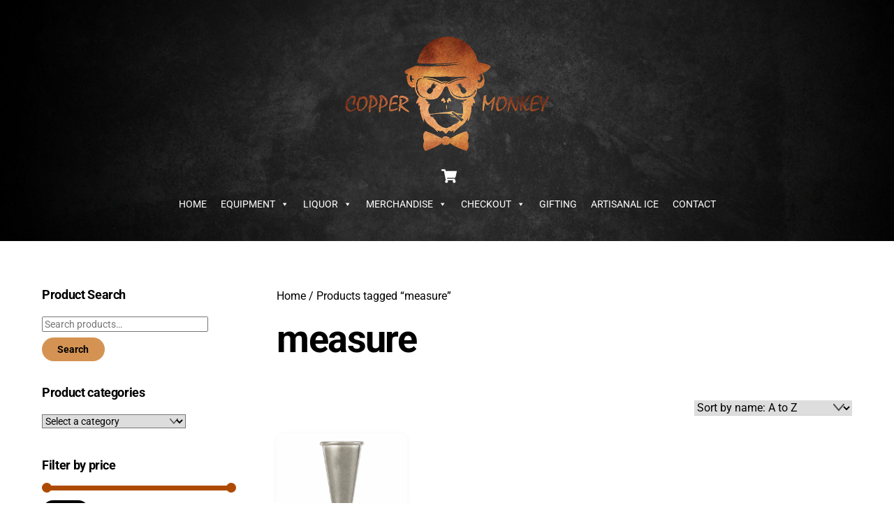

--- FILE ---
content_type: text/plain
request_url: https://www.google-analytics.com/j/collect?v=1&_v=j102&a=752380893&t=pageview&_s=1&dl=https%3A%2F%2Fcoppermonkey.co.za%2Fproduct-tag%2Fmeasure%2F&ul=en-us%40posix&dt=measure%20Archives%20-%20Copper%20Monkey&sr=1280x720&vp=1280x720&_u=6GDACUALBAAAACAMI~&jid=577620848&gjid=125096691&cid=1520161216.1769070380&tid=UA-165073532-1&_gid=406185917.1769070380&_r=1&_slc=1&gtm=45He61k2n81MF7H8HTv831862842za200zd831862842&gcs=G1--&gcd=13l3l3l3l5l1&dma=0&tag_exp=103116026~103200004~104527906~104528501~104684208~104684211~105391252~115616985~115938465~115938468~116744867~117025848~117041587&z=154552710
body_size: -568
content:
2,cG-SEHN3TPKJ6